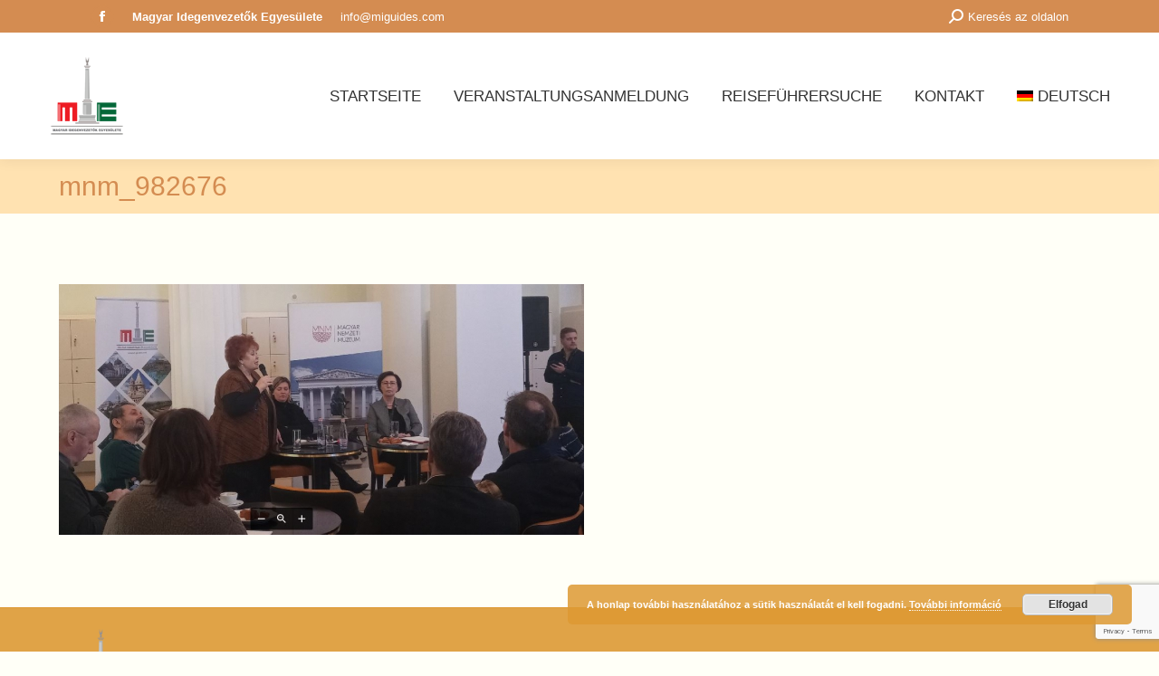

--- FILE ---
content_type: text/html; charset=utf-8
request_url: https://www.google.com/recaptcha/api2/anchor?ar=1&k=6LeZUDckAAAAAGPOqVB6nsCITFPf8Ab_xzRRnblg&co=aHR0cHM6Ly93d3cubWlndWlkZXMuY29tOjQ0Mw..&hl=en&v=PoyoqOPhxBO7pBk68S4YbpHZ&size=invisible&anchor-ms=20000&execute-ms=30000&cb=2uvg2eava7h8
body_size: 49740
content:
<!DOCTYPE HTML><html dir="ltr" lang="en"><head><meta http-equiv="Content-Type" content="text/html; charset=UTF-8">
<meta http-equiv="X-UA-Compatible" content="IE=edge">
<title>reCAPTCHA</title>
<style type="text/css">
/* cyrillic-ext */
@font-face {
  font-family: 'Roboto';
  font-style: normal;
  font-weight: 400;
  font-stretch: 100%;
  src: url(//fonts.gstatic.com/s/roboto/v48/KFO7CnqEu92Fr1ME7kSn66aGLdTylUAMa3GUBHMdazTgWw.woff2) format('woff2');
  unicode-range: U+0460-052F, U+1C80-1C8A, U+20B4, U+2DE0-2DFF, U+A640-A69F, U+FE2E-FE2F;
}
/* cyrillic */
@font-face {
  font-family: 'Roboto';
  font-style: normal;
  font-weight: 400;
  font-stretch: 100%;
  src: url(//fonts.gstatic.com/s/roboto/v48/KFO7CnqEu92Fr1ME7kSn66aGLdTylUAMa3iUBHMdazTgWw.woff2) format('woff2');
  unicode-range: U+0301, U+0400-045F, U+0490-0491, U+04B0-04B1, U+2116;
}
/* greek-ext */
@font-face {
  font-family: 'Roboto';
  font-style: normal;
  font-weight: 400;
  font-stretch: 100%;
  src: url(//fonts.gstatic.com/s/roboto/v48/KFO7CnqEu92Fr1ME7kSn66aGLdTylUAMa3CUBHMdazTgWw.woff2) format('woff2');
  unicode-range: U+1F00-1FFF;
}
/* greek */
@font-face {
  font-family: 'Roboto';
  font-style: normal;
  font-weight: 400;
  font-stretch: 100%;
  src: url(//fonts.gstatic.com/s/roboto/v48/KFO7CnqEu92Fr1ME7kSn66aGLdTylUAMa3-UBHMdazTgWw.woff2) format('woff2');
  unicode-range: U+0370-0377, U+037A-037F, U+0384-038A, U+038C, U+038E-03A1, U+03A3-03FF;
}
/* math */
@font-face {
  font-family: 'Roboto';
  font-style: normal;
  font-weight: 400;
  font-stretch: 100%;
  src: url(//fonts.gstatic.com/s/roboto/v48/KFO7CnqEu92Fr1ME7kSn66aGLdTylUAMawCUBHMdazTgWw.woff2) format('woff2');
  unicode-range: U+0302-0303, U+0305, U+0307-0308, U+0310, U+0312, U+0315, U+031A, U+0326-0327, U+032C, U+032F-0330, U+0332-0333, U+0338, U+033A, U+0346, U+034D, U+0391-03A1, U+03A3-03A9, U+03B1-03C9, U+03D1, U+03D5-03D6, U+03F0-03F1, U+03F4-03F5, U+2016-2017, U+2034-2038, U+203C, U+2040, U+2043, U+2047, U+2050, U+2057, U+205F, U+2070-2071, U+2074-208E, U+2090-209C, U+20D0-20DC, U+20E1, U+20E5-20EF, U+2100-2112, U+2114-2115, U+2117-2121, U+2123-214F, U+2190, U+2192, U+2194-21AE, U+21B0-21E5, U+21F1-21F2, U+21F4-2211, U+2213-2214, U+2216-22FF, U+2308-230B, U+2310, U+2319, U+231C-2321, U+2336-237A, U+237C, U+2395, U+239B-23B7, U+23D0, U+23DC-23E1, U+2474-2475, U+25AF, U+25B3, U+25B7, U+25BD, U+25C1, U+25CA, U+25CC, U+25FB, U+266D-266F, U+27C0-27FF, U+2900-2AFF, U+2B0E-2B11, U+2B30-2B4C, U+2BFE, U+3030, U+FF5B, U+FF5D, U+1D400-1D7FF, U+1EE00-1EEFF;
}
/* symbols */
@font-face {
  font-family: 'Roboto';
  font-style: normal;
  font-weight: 400;
  font-stretch: 100%;
  src: url(//fonts.gstatic.com/s/roboto/v48/KFO7CnqEu92Fr1ME7kSn66aGLdTylUAMaxKUBHMdazTgWw.woff2) format('woff2');
  unicode-range: U+0001-000C, U+000E-001F, U+007F-009F, U+20DD-20E0, U+20E2-20E4, U+2150-218F, U+2190, U+2192, U+2194-2199, U+21AF, U+21E6-21F0, U+21F3, U+2218-2219, U+2299, U+22C4-22C6, U+2300-243F, U+2440-244A, U+2460-24FF, U+25A0-27BF, U+2800-28FF, U+2921-2922, U+2981, U+29BF, U+29EB, U+2B00-2BFF, U+4DC0-4DFF, U+FFF9-FFFB, U+10140-1018E, U+10190-1019C, U+101A0, U+101D0-101FD, U+102E0-102FB, U+10E60-10E7E, U+1D2C0-1D2D3, U+1D2E0-1D37F, U+1F000-1F0FF, U+1F100-1F1AD, U+1F1E6-1F1FF, U+1F30D-1F30F, U+1F315, U+1F31C, U+1F31E, U+1F320-1F32C, U+1F336, U+1F378, U+1F37D, U+1F382, U+1F393-1F39F, U+1F3A7-1F3A8, U+1F3AC-1F3AF, U+1F3C2, U+1F3C4-1F3C6, U+1F3CA-1F3CE, U+1F3D4-1F3E0, U+1F3ED, U+1F3F1-1F3F3, U+1F3F5-1F3F7, U+1F408, U+1F415, U+1F41F, U+1F426, U+1F43F, U+1F441-1F442, U+1F444, U+1F446-1F449, U+1F44C-1F44E, U+1F453, U+1F46A, U+1F47D, U+1F4A3, U+1F4B0, U+1F4B3, U+1F4B9, U+1F4BB, U+1F4BF, U+1F4C8-1F4CB, U+1F4D6, U+1F4DA, U+1F4DF, U+1F4E3-1F4E6, U+1F4EA-1F4ED, U+1F4F7, U+1F4F9-1F4FB, U+1F4FD-1F4FE, U+1F503, U+1F507-1F50B, U+1F50D, U+1F512-1F513, U+1F53E-1F54A, U+1F54F-1F5FA, U+1F610, U+1F650-1F67F, U+1F687, U+1F68D, U+1F691, U+1F694, U+1F698, U+1F6AD, U+1F6B2, U+1F6B9-1F6BA, U+1F6BC, U+1F6C6-1F6CF, U+1F6D3-1F6D7, U+1F6E0-1F6EA, U+1F6F0-1F6F3, U+1F6F7-1F6FC, U+1F700-1F7FF, U+1F800-1F80B, U+1F810-1F847, U+1F850-1F859, U+1F860-1F887, U+1F890-1F8AD, U+1F8B0-1F8BB, U+1F8C0-1F8C1, U+1F900-1F90B, U+1F93B, U+1F946, U+1F984, U+1F996, U+1F9E9, U+1FA00-1FA6F, U+1FA70-1FA7C, U+1FA80-1FA89, U+1FA8F-1FAC6, U+1FACE-1FADC, U+1FADF-1FAE9, U+1FAF0-1FAF8, U+1FB00-1FBFF;
}
/* vietnamese */
@font-face {
  font-family: 'Roboto';
  font-style: normal;
  font-weight: 400;
  font-stretch: 100%;
  src: url(//fonts.gstatic.com/s/roboto/v48/KFO7CnqEu92Fr1ME7kSn66aGLdTylUAMa3OUBHMdazTgWw.woff2) format('woff2');
  unicode-range: U+0102-0103, U+0110-0111, U+0128-0129, U+0168-0169, U+01A0-01A1, U+01AF-01B0, U+0300-0301, U+0303-0304, U+0308-0309, U+0323, U+0329, U+1EA0-1EF9, U+20AB;
}
/* latin-ext */
@font-face {
  font-family: 'Roboto';
  font-style: normal;
  font-weight: 400;
  font-stretch: 100%;
  src: url(//fonts.gstatic.com/s/roboto/v48/KFO7CnqEu92Fr1ME7kSn66aGLdTylUAMa3KUBHMdazTgWw.woff2) format('woff2');
  unicode-range: U+0100-02BA, U+02BD-02C5, U+02C7-02CC, U+02CE-02D7, U+02DD-02FF, U+0304, U+0308, U+0329, U+1D00-1DBF, U+1E00-1E9F, U+1EF2-1EFF, U+2020, U+20A0-20AB, U+20AD-20C0, U+2113, U+2C60-2C7F, U+A720-A7FF;
}
/* latin */
@font-face {
  font-family: 'Roboto';
  font-style: normal;
  font-weight: 400;
  font-stretch: 100%;
  src: url(//fonts.gstatic.com/s/roboto/v48/KFO7CnqEu92Fr1ME7kSn66aGLdTylUAMa3yUBHMdazQ.woff2) format('woff2');
  unicode-range: U+0000-00FF, U+0131, U+0152-0153, U+02BB-02BC, U+02C6, U+02DA, U+02DC, U+0304, U+0308, U+0329, U+2000-206F, U+20AC, U+2122, U+2191, U+2193, U+2212, U+2215, U+FEFF, U+FFFD;
}
/* cyrillic-ext */
@font-face {
  font-family: 'Roboto';
  font-style: normal;
  font-weight: 500;
  font-stretch: 100%;
  src: url(//fonts.gstatic.com/s/roboto/v48/KFO7CnqEu92Fr1ME7kSn66aGLdTylUAMa3GUBHMdazTgWw.woff2) format('woff2');
  unicode-range: U+0460-052F, U+1C80-1C8A, U+20B4, U+2DE0-2DFF, U+A640-A69F, U+FE2E-FE2F;
}
/* cyrillic */
@font-face {
  font-family: 'Roboto';
  font-style: normal;
  font-weight: 500;
  font-stretch: 100%;
  src: url(//fonts.gstatic.com/s/roboto/v48/KFO7CnqEu92Fr1ME7kSn66aGLdTylUAMa3iUBHMdazTgWw.woff2) format('woff2');
  unicode-range: U+0301, U+0400-045F, U+0490-0491, U+04B0-04B1, U+2116;
}
/* greek-ext */
@font-face {
  font-family: 'Roboto';
  font-style: normal;
  font-weight: 500;
  font-stretch: 100%;
  src: url(//fonts.gstatic.com/s/roboto/v48/KFO7CnqEu92Fr1ME7kSn66aGLdTylUAMa3CUBHMdazTgWw.woff2) format('woff2');
  unicode-range: U+1F00-1FFF;
}
/* greek */
@font-face {
  font-family: 'Roboto';
  font-style: normal;
  font-weight: 500;
  font-stretch: 100%;
  src: url(//fonts.gstatic.com/s/roboto/v48/KFO7CnqEu92Fr1ME7kSn66aGLdTylUAMa3-UBHMdazTgWw.woff2) format('woff2');
  unicode-range: U+0370-0377, U+037A-037F, U+0384-038A, U+038C, U+038E-03A1, U+03A3-03FF;
}
/* math */
@font-face {
  font-family: 'Roboto';
  font-style: normal;
  font-weight: 500;
  font-stretch: 100%;
  src: url(//fonts.gstatic.com/s/roboto/v48/KFO7CnqEu92Fr1ME7kSn66aGLdTylUAMawCUBHMdazTgWw.woff2) format('woff2');
  unicode-range: U+0302-0303, U+0305, U+0307-0308, U+0310, U+0312, U+0315, U+031A, U+0326-0327, U+032C, U+032F-0330, U+0332-0333, U+0338, U+033A, U+0346, U+034D, U+0391-03A1, U+03A3-03A9, U+03B1-03C9, U+03D1, U+03D5-03D6, U+03F0-03F1, U+03F4-03F5, U+2016-2017, U+2034-2038, U+203C, U+2040, U+2043, U+2047, U+2050, U+2057, U+205F, U+2070-2071, U+2074-208E, U+2090-209C, U+20D0-20DC, U+20E1, U+20E5-20EF, U+2100-2112, U+2114-2115, U+2117-2121, U+2123-214F, U+2190, U+2192, U+2194-21AE, U+21B0-21E5, U+21F1-21F2, U+21F4-2211, U+2213-2214, U+2216-22FF, U+2308-230B, U+2310, U+2319, U+231C-2321, U+2336-237A, U+237C, U+2395, U+239B-23B7, U+23D0, U+23DC-23E1, U+2474-2475, U+25AF, U+25B3, U+25B7, U+25BD, U+25C1, U+25CA, U+25CC, U+25FB, U+266D-266F, U+27C0-27FF, U+2900-2AFF, U+2B0E-2B11, U+2B30-2B4C, U+2BFE, U+3030, U+FF5B, U+FF5D, U+1D400-1D7FF, U+1EE00-1EEFF;
}
/* symbols */
@font-face {
  font-family: 'Roboto';
  font-style: normal;
  font-weight: 500;
  font-stretch: 100%;
  src: url(//fonts.gstatic.com/s/roboto/v48/KFO7CnqEu92Fr1ME7kSn66aGLdTylUAMaxKUBHMdazTgWw.woff2) format('woff2');
  unicode-range: U+0001-000C, U+000E-001F, U+007F-009F, U+20DD-20E0, U+20E2-20E4, U+2150-218F, U+2190, U+2192, U+2194-2199, U+21AF, U+21E6-21F0, U+21F3, U+2218-2219, U+2299, U+22C4-22C6, U+2300-243F, U+2440-244A, U+2460-24FF, U+25A0-27BF, U+2800-28FF, U+2921-2922, U+2981, U+29BF, U+29EB, U+2B00-2BFF, U+4DC0-4DFF, U+FFF9-FFFB, U+10140-1018E, U+10190-1019C, U+101A0, U+101D0-101FD, U+102E0-102FB, U+10E60-10E7E, U+1D2C0-1D2D3, U+1D2E0-1D37F, U+1F000-1F0FF, U+1F100-1F1AD, U+1F1E6-1F1FF, U+1F30D-1F30F, U+1F315, U+1F31C, U+1F31E, U+1F320-1F32C, U+1F336, U+1F378, U+1F37D, U+1F382, U+1F393-1F39F, U+1F3A7-1F3A8, U+1F3AC-1F3AF, U+1F3C2, U+1F3C4-1F3C6, U+1F3CA-1F3CE, U+1F3D4-1F3E0, U+1F3ED, U+1F3F1-1F3F3, U+1F3F5-1F3F7, U+1F408, U+1F415, U+1F41F, U+1F426, U+1F43F, U+1F441-1F442, U+1F444, U+1F446-1F449, U+1F44C-1F44E, U+1F453, U+1F46A, U+1F47D, U+1F4A3, U+1F4B0, U+1F4B3, U+1F4B9, U+1F4BB, U+1F4BF, U+1F4C8-1F4CB, U+1F4D6, U+1F4DA, U+1F4DF, U+1F4E3-1F4E6, U+1F4EA-1F4ED, U+1F4F7, U+1F4F9-1F4FB, U+1F4FD-1F4FE, U+1F503, U+1F507-1F50B, U+1F50D, U+1F512-1F513, U+1F53E-1F54A, U+1F54F-1F5FA, U+1F610, U+1F650-1F67F, U+1F687, U+1F68D, U+1F691, U+1F694, U+1F698, U+1F6AD, U+1F6B2, U+1F6B9-1F6BA, U+1F6BC, U+1F6C6-1F6CF, U+1F6D3-1F6D7, U+1F6E0-1F6EA, U+1F6F0-1F6F3, U+1F6F7-1F6FC, U+1F700-1F7FF, U+1F800-1F80B, U+1F810-1F847, U+1F850-1F859, U+1F860-1F887, U+1F890-1F8AD, U+1F8B0-1F8BB, U+1F8C0-1F8C1, U+1F900-1F90B, U+1F93B, U+1F946, U+1F984, U+1F996, U+1F9E9, U+1FA00-1FA6F, U+1FA70-1FA7C, U+1FA80-1FA89, U+1FA8F-1FAC6, U+1FACE-1FADC, U+1FADF-1FAE9, U+1FAF0-1FAF8, U+1FB00-1FBFF;
}
/* vietnamese */
@font-face {
  font-family: 'Roboto';
  font-style: normal;
  font-weight: 500;
  font-stretch: 100%;
  src: url(//fonts.gstatic.com/s/roboto/v48/KFO7CnqEu92Fr1ME7kSn66aGLdTylUAMa3OUBHMdazTgWw.woff2) format('woff2');
  unicode-range: U+0102-0103, U+0110-0111, U+0128-0129, U+0168-0169, U+01A0-01A1, U+01AF-01B0, U+0300-0301, U+0303-0304, U+0308-0309, U+0323, U+0329, U+1EA0-1EF9, U+20AB;
}
/* latin-ext */
@font-face {
  font-family: 'Roboto';
  font-style: normal;
  font-weight: 500;
  font-stretch: 100%;
  src: url(//fonts.gstatic.com/s/roboto/v48/KFO7CnqEu92Fr1ME7kSn66aGLdTylUAMa3KUBHMdazTgWw.woff2) format('woff2');
  unicode-range: U+0100-02BA, U+02BD-02C5, U+02C7-02CC, U+02CE-02D7, U+02DD-02FF, U+0304, U+0308, U+0329, U+1D00-1DBF, U+1E00-1E9F, U+1EF2-1EFF, U+2020, U+20A0-20AB, U+20AD-20C0, U+2113, U+2C60-2C7F, U+A720-A7FF;
}
/* latin */
@font-face {
  font-family: 'Roboto';
  font-style: normal;
  font-weight: 500;
  font-stretch: 100%;
  src: url(//fonts.gstatic.com/s/roboto/v48/KFO7CnqEu92Fr1ME7kSn66aGLdTylUAMa3yUBHMdazQ.woff2) format('woff2');
  unicode-range: U+0000-00FF, U+0131, U+0152-0153, U+02BB-02BC, U+02C6, U+02DA, U+02DC, U+0304, U+0308, U+0329, U+2000-206F, U+20AC, U+2122, U+2191, U+2193, U+2212, U+2215, U+FEFF, U+FFFD;
}
/* cyrillic-ext */
@font-face {
  font-family: 'Roboto';
  font-style: normal;
  font-weight: 900;
  font-stretch: 100%;
  src: url(//fonts.gstatic.com/s/roboto/v48/KFO7CnqEu92Fr1ME7kSn66aGLdTylUAMa3GUBHMdazTgWw.woff2) format('woff2');
  unicode-range: U+0460-052F, U+1C80-1C8A, U+20B4, U+2DE0-2DFF, U+A640-A69F, U+FE2E-FE2F;
}
/* cyrillic */
@font-face {
  font-family: 'Roboto';
  font-style: normal;
  font-weight: 900;
  font-stretch: 100%;
  src: url(//fonts.gstatic.com/s/roboto/v48/KFO7CnqEu92Fr1ME7kSn66aGLdTylUAMa3iUBHMdazTgWw.woff2) format('woff2');
  unicode-range: U+0301, U+0400-045F, U+0490-0491, U+04B0-04B1, U+2116;
}
/* greek-ext */
@font-face {
  font-family: 'Roboto';
  font-style: normal;
  font-weight: 900;
  font-stretch: 100%;
  src: url(//fonts.gstatic.com/s/roboto/v48/KFO7CnqEu92Fr1ME7kSn66aGLdTylUAMa3CUBHMdazTgWw.woff2) format('woff2');
  unicode-range: U+1F00-1FFF;
}
/* greek */
@font-face {
  font-family: 'Roboto';
  font-style: normal;
  font-weight: 900;
  font-stretch: 100%;
  src: url(//fonts.gstatic.com/s/roboto/v48/KFO7CnqEu92Fr1ME7kSn66aGLdTylUAMa3-UBHMdazTgWw.woff2) format('woff2');
  unicode-range: U+0370-0377, U+037A-037F, U+0384-038A, U+038C, U+038E-03A1, U+03A3-03FF;
}
/* math */
@font-face {
  font-family: 'Roboto';
  font-style: normal;
  font-weight: 900;
  font-stretch: 100%;
  src: url(//fonts.gstatic.com/s/roboto/v48/KFO7CnqEu92Fr1ME7kSn66aGLdTylUAMawCUBHMdazTgWw.woff2) format('woff2');
  unicode-range: U+0302-0303, U+0305, U+0307-0308, U+0310, U+0312, U+0315, U+031A, U+0326-0327, U+032C, U+032F-0330, U+0332-0333, U+0338, U+033A, U+0346, U+034D, U+0391-03A1, U+03A3-03A9, U+03B1-03C9, U+03D1, U+03D5-03D6, U+03F0-03F1, U+03F4-03F5, U+2016-2017, U+2034-2038, U+203C, U+2040, U+2043, U+2047, U+2050, U+2057, U+205F, U+2070-2071, U+2074-208E, U+2090-209C, U+20D0-20DC, U+20E1, U+20E5-20EF, U+2100-2112, U+2114-2115, U+2117-2121, U+2123-214F, U+2190, U+2192, U+2194-21AE, U+21B0-21E5, U+21F1-21F2, U+21F4-2211, U+2213-2214, U+2216-22FF, U+2308-230B, U+2310, U+2319, U+231C-2321, U+2336-237A, U+237C, U+2395, U+239B-23B7, U+23D0, U+23DC-23E1, U+2474-2475, U+25AF, U+25B3, U+25B7, U+25BD, U+25C1, U+25CA, U+25CC, U+25FB, U+266D-266F, U+27C0-27FF, U+2900-2AFF, U+2B0E-2B11, U+2B30-2B4C, U+2BFE, U+3030, U+FF5B, U+FF5D, U+1D400-1D7FF, U+1EE00-1EEFF;
}
/* symbols */
@font-face {
  font-family: 'Roboto';
  font-style: normal;
  font-weight: 900;
  font-stretch: 100%;
  src: url(//fonts.gstatic.com/s/roboto/v48/KFO7CnqEu92Fr1ME7kSn66aGLdTylUAMaxKUBHMdazTgWw.woff2) format('woff2');
  unicode-range: U+0001-000C, U+000E-001F, U+007F-009F, U+20DD-20E0, U+20E2-20E4, U+2150-218F, U+2190, U+2192, U+2194-2199, U+21AF, U+21E6-21F0, U+21F3, U+2218-2219, U+2299, U+22C4-22C6, U+2300-243F, U+2440-244A, U+2460-24FF, U+25A0-27BF, U+2800-28FF, U+2921-2922, U+2981, U+29BF, U+29EB, U+2B00-2BFF, U+4DC0-4DFF, U+FFF9-FFFB, U+10140-1018E, U+10190-1019C, U+101A0, U+101D0-101FD, U+102E0-102FB, U+10E60-10E7E, U+1D2C0-1D2D3, U+1D2E0-1D37F, U+1F000-1F0FF, U+1F100-1F1AD, U+1F1E6-1F1FF, U+1F30D-1F30F, U+1F315, U+1F31C, U+1F31E, U+1F320-1F32C, U+1F336, U+1F378, U+1F37D, U+1F382, U+1F393-1F39F, U+1F3A7-1F3A8, U+1F3AC-1F3AF, U+1F3C2, U+1F3C4-1F3C6, U+1F3CA-1F3CE, U+1F3D4-1F3E0, U+1F3ED, U+1F3F1-1F3F3, U+1F3F5-1F3F7, U+1F408, U+1F415, U+1F41F, U+1F426, U+1F43F, U+1F441-1F442, U+1F444, U+1F446-1F449, U+1F44C-1F44E, U+1F453, U+1F46A, U+1F47D, U+1F4A3, U+1F4B0, U+1F4B3, U+1F4B9, U+1F4BB, U+1F4BF, U+1F4C8-1F4CB, U+1F4D6, U+1F4DA, U+1F4DF, U+1F4E3-1F4E6, U+1F4EA-1F4ED, U+1F4F7, U+1F4F9-1F4FB, U+1F4FD-1F4FE, U+1F503, U+1F507-1F50B, U+1F50D, U+1F512-1F513, U+1F53E-1F54A, U+1F54F-1F5FA, U+1F610, U+1F650-1F67F, U+1F687, U+1F68D, U+1F691, U+1F694, U+1F698, U+1F6AD, U+1F6B2, U+1F6B9-1F6BA, U+1F6BC, U+1F6C6-1F6CF, U+1F6D3-1F6D7, U+1F6E0-1F6EA, U+1F6F0-1F6F3, U+1F6F7-1F6FC, U+1F700-1F7FF, U+1F800-1F80B, U+1F810-1F847, U+1F850-1F859, U+1F860-1F887, U+1F890-1F8AD, U+1F8B0-1F8BB, U+1F8C0-1F8C1, U+1F900-1F90B, U+1F93B, U+1F946, U+1F984, U+1F996, U+1F9E9, U+1FA00-1FA6F, U+1FA70-1FA7C, U+1FA80-1FA89, U+1FA8F-1FAC6, U+1FACE-1FADC, U+1FADF-1FAE9, U+1FAF0-1FAF8, U+1FB00-1FBFF;
}
/* vietnamese */
@font-face {
  font-family: 'Roboto';
  font-style: normal;
  font-weight: 900;
  font-stretch: 100%;
  src: url(//fonts.gstatic.com/s/roboto/v48/KFO7CnqEu92Fr1ME7kSn66aGLdTylUAMa3OUBHMdazTgWw.woff2) format('woff2');
  unicode-range: U+0102-0103, U+0110-0111, U+0128-0129, U+0168-0169, U+01A0-01A1, U+01AF-01B0, U+0300-0301, U+0303-0304, U+0308-0309, U+0323, U+0329, U+1EA0-1EF9, U+20AB;
}
/* latin-ext */
@font-face {
  font-family: 'Roboto';
  font-style: normal;
  font-weight: 900;
  font-stretch: 100%;
  src: url(//fonts.gstatic.com/s/roboto/v48/KFO7CnqEu92Fr1ME7kSn66aGLdTylUAMa3KUBHMdazTgWw.woff2) format('woff2');
  unicode-range: U+0100-02BA, U+02BD-02C5, U+02C7-02CC, U+02CE-02D7, U+02DD-02FF, U+0304, U+0308, U+0329, U+1D00-1DBF, U+1E00-1E9F, U+1EF2-1EFF, U+2020, U+20A0-20AB, U+20AD-20C0, U+2113, U+2C60-2C7F, U+A720-A7FF;
}
/* latin */
@font-face {
  font-family: 'Roboto';
  font-style: normal;
  font-weight: 900;
  font-stretch: 100%;
  src: url(//fonts.gstatic.com/s/roboto/v48/KFO7CnqEu92Fr1ME7kSn66aGLdTylUAMa3yUBHMdazQ.woff2) format('woff2');
  unicode-range: U+0000-00FF, U+0131, U+0152-0153, U+02BB-02BC, U+02C6, U+02DA, U+02DC, U+0304, U+0308, U+0329, U+2000-206F, U+20AC, U+2122, U+2191, U+2193, U+2212, U+2215, U+FEFF, U+FFFD;
}

</style>
<link rel="stylesheet" type="text/css" href="https://www.gstatic.com/recaptcha/releases/PoyoqOPhxBO7pBk68S4YbpHZ/styles__ltr.css">
<script nonce="pfGJv823eZmuWlUcU2ietg" type="text/javascript">window['__recaptcha_api'] = 'https://www.google.com/recaptcha/api2/';</script>
<script type="text/javascript" src="https://www.gstatic.com/recaptcha/releases/PoyoqOPhxBO7pBk68S4YbpHZ/recaptcha__en.js" nonce="pfGJv823eZmuWlUcU2ietg">
      
    </script></head>
<body><div id="rc-anchor-alert" class="rc-anchor-alert"></div>
<input type="hidden" id="recaptcha-token" value="[base64]">
<script type="text/javascript" nonce="pfGJv823eZmuWlUcU2ietg">
      recaptcha.anchor.Main.init("[\x22ainput\x22,[\x22bgdata\x22,\x22\x22,\[base64]/[base64]/[base64]/ZyhXLGgpOnEoW04sMjEsbF0sVywwKSxoKSxmYWxzZSxmYWxzZSl9Y2F0Y2goayl7RygzNTgsVyk/[base64]/[base64]/[base64]/[base64]/[base64]/[base64]/[base64]/bmV3IEJbT10oRFswXSk6dz09Mj9uZXcgQltPXShEWzBdLERbMV0pOnc9PTM/bmV3IEJbT10oRFswXSxEWzFdLERbMl0pOnc9PTQ/[base64]/[base64]/[base64]/[base64]/[base64]\\u003d\x22,\[base64]\x22,\x22QcORL8OCLcKvDyLDt8O7XFt3ASBDwoJIBBF9DMKOwoJjQhZOw4wWw7vCqwnDglFYwrhObzrCo8KzwrE/LMO1woohwpfDrE3Csw5uPVfCu8KkC8OyP1DDqFPDkBc2w7/ClFp2J8KhwqN8XBbDssOowovDoMO0w7DCpMOFb8OAHMKde8O5ZMOGwqREYMKKXywIwo7DjmrDuMKvf8OLw7gHUsOlT8OAw7JEw70Kwr/CncKbazDDuzbCqDQWwqTCs0XCrsOxYMO8wqsfTsK2GSZXw4AMdMOlICAWen1bwr3CgcKww7nDk0Q8R8KSwohdIUTDlR4NVMO7WsKVwp9Lwrtcw6F6wqzDqcKbB8OnT8KxwqjDpVnDmEc6wqPCqMKMAcOcRsOzf8O7QcO0KsKASsOpIzFSVMO3OAtWPkM/[base64]/DlMKew7bCq8KXWTEzw5tOw4tHdlwxw7PDjgfClsK3PFjCoC3Cg0/[base64]/ecK1IkbCniDDsEocQMKfTUHCoRJkFcKdOsKNw6DCuwTDqEw9wqEEwqlrw7Nkw67DnMO1w6/DvMKFfBfDpjA2U0R7FxIgwqpfwoklwpdGw5tyFB7CtiLCn8K0wosQw4liw4fCpFQAw4bCmyPDm8Kaw6bCrkrDqSPCqMOdFQx9M8OHw655wqjCtcOywpEtwrZ3w7ExSMOkwo/Dq8KAK1DCkMOnwoAfw5rDmQ8sw6rDn8KHMkQzehPCsDNrYMOFW27DlsKQwqzCvC/Cm8OYw4TCrcKowpIxVMKUZ8K+O8OZwqrDsWh2wpRiwp/[base64]/bBPDs8O0wqYPJcOWKARmw68Aw4/DhsOOJRHDuWXDu8KSI2QGw5bCnsKCw4jCosOYwpfCmlMfwonCojXCpcO5KmN5HTwZwqTCt8OBw6DCvsK2w5EeYAZTeWcAwpHDiW3DkHXCjsOGw7nDoMO2UWjDlEDCmcOKw7vDvcKUwr0sOBfCpD85IxrCkMObFn/CrUXCpcOywr7CuUY+QQBew5bDmVPCoDpiH3B+w7zDnhl7ZyBTPMKQNsOCWDPDpsKycMOTw4cfSkFOwprDvMOTC8KqBxQLXsOPw7TDlwnCi2INwo7CisO9wq/ClMOJw77CrMK5wqEow7TClMKbZ8K+wrrCtitWwqYJeFjCgMKSw5jDu8KKGMOwZw3DhsO2CQTDo3LDksKrw5YDJ8Kmw6nDt3jCvsKHSylTDsKkNsO8w7LDicKmwo0FwoLDjFgsw7TDhMK3w55vOcOxe8KdQk/[base64]/NAVLw45iw7bCiMOAw4jCjDrDtcOCVcO5wpTCiQDDrnHDsDBIb8OySyPDh8KwMMOOwohbwrHCmjjCicKWwqRnw6F6w7rCj3lyTMK9Hi4SwrRXw7oRwq/CsEoIPcKBwqZjwo/DhcOlw7XCvzY7I17Dq8KywqkIw4HChQtncMODLsKow7Nmw5oHSRvDocOKwojDrxJUw7fCpG4Pw63DtXUuwo7Dl2d8wrtdGBnCn2bDqcK9wqLCjMK+wrR/w6TCq8KoeWDDlsKlXsKSwpJWwpEhw6/CgDMwwpI8wpPDixZEw4bDrsOXwo9hfAzDnVIpw7jCoGnDnV7CssO5I8KzW8KPwqrCl8KdwqfCmsKgIsK8wqrDm8Kaw4FSw5d7RRMiYUk6dMObch/DicKZfMK4w7lyJx1WwqZ0MsOXMsK7TcOww5MewpdRM8OIwolJF8Ksw715w7RFScKNWMOMP8OCOE5JwpPCllHDncKewprDpcKMecK6ZFA+OgsoUlJ5wr0/NVvDt8Oawr4hGAElw5giBEbCg8ORw67CkEPDscOKcMOcI8KdwqQ8bcOmRQ8qRGs4SDvDlyLDgsKOV8KDw5PCncKNfTbDscKObwfDlMKSAxwMKcKeW8OVwojDkAfDhsK4w4fDuMOuwqnCsHFJGkoTw4trJznDscOMw5gWw5Ikw5I/wrrDrcKiCS4tw7gswqzCpXzDpsOxG8OBN8OQwo/[base64]/w7LDvMO/w7N2KcObZMKCWsOkLMOPw6hBwqJXw57CiVZVwoXDjXBqworCqSlyw4zDgnciWXVoOMKWw5Q7J8KgG8ODQ8OeO8OeRDEmwotCLD3DhMO7wozDln/CkXwPw7sbGcKnIcKswobDnUFmZcO2w67CsT1sw7jDjcOGwqhqw63CpcOOExHCtsOFQ3EAw6/Cl8KFw7o5wpEww73CmRtdwq3Cgl5lw6bClsKWIsKhwp52esOhwogDw5w1w6XCjcOMw4VXesK5w4TCncKswoAswrzCs8OBw7/Dl2rDjD4NFirDvEdGUCtSPcOwT8Opw54mwrVCw7bDlEQEw4YYwr7DtxDChcKwwoXDrcOjIsKww6JKwog4NERFEMOiw6w4w6jDpsOawrzCiSvDtsObPmcjVMKRdQVVSSYAeyfDkRIVw4PCt2ZQA8KMT8Oow4LClnDDolM/wq8bEsOxFQJywq1WMXPDuMKKwpdFwrpafVrDk1QuSMKOw6tIUsOfcGLCjMKhwovDlCjCgMOxwqN4wqRMcMO9NsKwwpXDl8OuVwzCn8KLw63Cp8OWawPChWLCpBt9wo9iwrbClsOhNE3DqivDqsOtOSbDm8OKwppKc8O6w4YBwpw2AE98TMKuDznCj8Kkw7N8w6/CisKww7MzBAfDvULCixhrw6MIwq4DFwcmw5FgdjHDhBUHw6TDmsKVTRZSw5BJw4cyw4bDlyHChiTCocOHw6jDvsKIEA5ZVcKcwp/DvQTDgykWKcOaJsO/[base64]/Q8OfccKrwpoOWnfCtg7Di8KcC8KPw5fDuRDCtEUKw6XCtcO0wrXCs8KZEAHCqcOIwro+LhXCmcKwDF5EcHPDgsOKEEgWSsOKFcKSQcKow47CjMOnTcOBc8OOwpoOS3LCtcOkwozCl8OWwowMwqHCmW8UfsOyFw/[base64]/CrldFGyPCrS7CrFwmwqrClsO8G8OSwrrDqsKgw5UMAxnCpjXChMKaw7HCjTInwr4yeMOFw7zCp8Kmw6/CjcKNP8O/QsKhwo/[base64]/DvsK+w78NOUJ3WsOLXhbCkcOnTRbDlsKfZsKGbWrDmzErQsK4w7/ChTPDk8OsFG82wrxdwqsgwp0sGks7w7Zrw67DrzJALMOePsOLwo5IagMbClLDhDsewoHDpE3DosKPd2vDh8O4AcOkw5rDp8OhI8OqTsOWJ2/Dg8OOAy1cw7QsXcKKHsO6woTDh2U4FU3Doz0Ow6NWw4ojSgUvGcK0dcKmwqUbwqYMw4xff8Krw69mw7VAa8K5J8OAwpwFw6jCmsOXZC9uAWzCmsOVwr/ClcK1w6rCgMOCwr59ACnDhsOsRsOlw5fCmBdYcsKbw4ETPUnCtsKhwpHDpwjDusKiGS3DiEjCh0xxGcOoHwDDlMOww60WwqjDoH4+SUAaH8OXwrs/UMKww586TRnClMKvZQzDpcO4w4hxw7fDjsKxw7hwbyo1w7XCvGgCw7VYBBQTw4/CpcKLw43DocOwwoMJw4PDhxtbwr7DjMKcS8ONwqV5V8OJXRnCiyfCrcK0w43Co3lmYsO5w4MVPEthTHPCpsKZVkPDhMOwwpxuw7FIQXvDjkE8wrDDt8KNw7PCjMKnw6EYRXofJHolYyvCq8O2XGJHw5PChwXCtmEiwq01wrQiw5nDkMOuw7kMwqrCqsOgwqjDjh/ClDvDphQSwplOIzDCocOow5fDscKsw5rChcOvVsKVccOYw5DDpUbCj8OMwqBAwrzDm0Rvw5/DnMKePiQMwozCni3DqSvCisOmw6XCi2IQwod+wr/Ch8KTD8KWcMOzUCJGdSIVL8KqwrxOwqkdZFJpa8OSdyIIfA7CvmRXeMK1MzooXMKYKHbCnFDCtX46wpZiw7vCjMOFw5F+wrHCqR9LMllBwqjCosOWw47CnEXDrwPCj8OswqVnwr7Cmh5lwp/Co0XDncK8w4TDn2w+woUnw5N9w6LDgnPDn0TDvnPDosKrOzXDsMO4wqbCr1U2wpoXL8KwwrJWIcKNBMOQw63Cg8O0JC/DssK/w4RMw6xmw7/CjDVcS3fDrcKBwq/CmRRORsONwpLCscKIZynDpcOIw75YWcOXw5kJaMOuw7wcA8KeaTfCk8K0BsOnZVXDomdFwrYqQ3HDgcK+worDkMOawr/Dh8OMamwfwoPDm8K3wrI5aHrDg8O0RmXDhMKcaVbDn8O6w7gWfsOfQcK3wo1lYVzDisKvw4PDhSPCmcKww7/CiF/[base64]/DgsKPPcOMEMOmdWFUCsKvN2ErKCPCt2Ryw6hSKgliVcO7w6bDgVXDhwHDkcOvJMOmfsOwwpvCh8KpwrvCrG0JwrZ+w7IyQFccwrnDq8KTAkk/dsOgwpxVccKswpLCowDDk8K0GcKjR8KkXMK3ScKaw7pnwqZIw5M7w6cewr07RCfChy/CsG9jw4B9w41CAA/CiMKnwr7Du8O+UUDDvQTDqcKVwp3CtCRpw6rDgcKcE8KwRsOCwpDDmnIIwqvCqw/CssOiwpfCiMKAUcKdLFgow5/ClEtRwoUVwoxtNXFfKH3DkcK0wrVCUixzw4bDuxfDnBnDnCY3MEVdFg0Pwr5Tw4nCqMOhwpzCkcKqfMONw78HwqsvwqQFwovDrsKdwo/DmsKVbsKNBgtrSSp6SsODw6Fjw4Qow4kGwpzCkjAGXllaRcKuLcKMUnbCrMOZWmBWwoPClcOSwq3CuH/DkDTCnMOBwp7Dp8KTw4EXw47DocOUw5nDrVhoOMK4wpDDn8KZw60RYMOGw73CmsOvwo4hUMOgHyzCiWc/[base64]/Cs8OXwoVgLMOvHBrCnMOPEzt4PcOjwrnCpSTDssKHRxsaw4TDlEbCvsOIw7/[base64]/[base64]/[base64]/[base64]/[base64]/w4jCjMKrQlQWT03CpBzCusKiGCvDtj7ClADDpsOTwqlUwoJ9wrrDjsKOwojDncKoWkfCq8KIw4sJXxo/[base64]/DtEPClB3CtwHDpMKcK2MVw4A7wr7CuQfDjgUYw7N3BhIkQ8K4JsOAw7zCmcOLIGvDusOsIMOVwoJMY8Kxw5YSw7/[base64]/DohIpwrMpw6UGTsOZwpopWwJRwqLDkDDDh8OWZ8K8ME7Do8KHw5XCh2QlwoUJe8Ovw5k2w4d9AMKTXMK8wrtZIGEuDsODwp1ndMKDwp7ChsOYF8KbMcOWwp/CukgPJyomw71xdHrDgzrCrDJvw4/Dj3hyJcOFw4bDvMKsw4BIw5rCgFRjEcKBWcKWwqxXw6rDs8Oewq7CtcKVw6HCsMKCa2vCiCBdYMKaOVd7bcObG8Kxwr/[base64]/wqDDtMKFw5fCikLDn24ye8O5XMO+OcO/BsOpKsKFw5sjwp1ZwozDvMOcZix/ccKnw4nDoH7DjnNEE8KtNwQFDW3DgVgZAmbDjyDDpMOrw7bCh0E8wr3CpFhQb1F5CsO9woE3w4dZw5pfKUfCoEclwrF7ZwfCiD7DlDnDhMK7w4bCgQ4+AsOcwqLDocO7JnI6fV1TwosQI8OcworCjxlawqB4EQsrwqNyw73CgjhcWzlMw41TcsOqNMK+wq/Dq8Ksw5Nrw4jCowjDt8OawpREIcKywrFRw6lCZWNXw7ETcMKuGwfDjsOjKsO2RcK3JcO6K8OTVDbCjcOnEMKEw7VgYCIGwqbCiXbDgAjDqcO1MyvDnlopwpp7OMKBwp4ow5ZZYMKnbcOACxsAAQMZw5sFw4XDiwbDvHYxw57CssKTRTo+ccOdwrTCkFolw4Q8fsO1w5/CocKfwpXCvWXCiWR9VWwkfMKYJcKSYcOyd8Kkw79yw7gKw6E2csKcw753GsKfbkBTQMO3wqIxw7LCgCAwVn8Zw6RFwozCgGl/wqTDucOfaC0lAcKrBAvCpgjCn8KCVsOoNWvDqm7DmsKYUMKpwoRSworCuMKQKUDCqsOSCmNvwqhTQz3DkG/[base64]/[base64]/[base64]/DisKSXy/DkC4HDMK0wrvDtMK8XcKIOkZjw652G8Knw4LCq8Kpw7TCgMKJcwEmwpLCoB9qT8K1w63CmBsfPCvDoMK7woMOw6vDp0JoIMKZwrnCo3/DiHNKwpzDscOKw7LCmMOtw45Oc8KkeHMyfcOrVxZrPAdxw6XDoSJvwoxrwoNxw6LDripuw4LCjx42wpxxwqNZejzDg8KlwrVFwqZIIzdRw505w7TCgsKmHARXDlXDgULDlsORwrbDkT4tw4UDw6rDsznDgsKgw5nCmn1aw4h/w5gybcKjwrbDgQnDsWcyN1ZIwoTCjTbDtBDCnxNXwq/DiSnCsk0Aw4gmw4/DiwLCosKOV8KywpPDmcK1wrBPHBVOwq5vO8KMw6nCgjDCs8OXw6s0wrvDncK8w5XDunphwo/[base64]/CpMOew4TCjFfDmcKzw7PCn8KZw6x8NR9KJ8Orwroawp9AAsK1HBsLBMKxL23CgMOuDcOQwpXClDXCukYkaHkgwofDnA1cBnLCiMKOCAnDqMKdw4lYM1/[base64]/DtSfDjxscwokOeT/DnMK2wpcXIg3DiRzDkMOGDW7DlcKIMEF4NMK1EzI9w6vDncObQn01w5huVhI6w710KzLDgMKBwpEtO8OJw7bDi8OHEibDlMOsw7HDjinDqsO1w782w4waBWHDj8KFH8OcBzLCvMKREELCk8O9wp98bRkqwrQ5FU5xecOqwr5awo/Cs8OGw5hzUiXCmGQBwo8Jw5sJw5Alw5EXw5DCu8OAw5AWXMKKPgjDucKaw6RFwrzDhn/DosOjw6YlJ3Bxw47DmsOpw4ZICwNTw7bCjFzCscOycMOaw6PCrEUKwqhhw7suw7/[base64]/e8ONw7XCqCdQwqrClUjDqsKTfsKyw6zDjcKMw7TCisOGw6/CpxXClEp9w5XCmUtUJcOpw4d6wpfCgRDCtMKIRMKSwqfDpsO6P8KJwqpQDXjDqcKMCUl9NVBDN2pwdnDDi8OEfVcrw75Pwp8gEjldwrjDksOJFEpbSsKnMUVfWQgKYcOAe8OYBMKqFMKmwqUpw6FjwpUjwosTw7NGYj0/[base64]/DvcOxw5phw5LCs8Kcw6cawqvCm8Ofw592w57Cu04/wrDCssKhw491w7ohw6gbacOLRAjDtl7DlcKpwqA/wqbDr8ORdFnCucKEwpvCuWFGN8Kqw7pzworCqMKGM8KTPzjDnwLCjATDnU8vAMKARSXDhcKNw5Q0w4EQZsOCw7PCgDfDscK8Mh7CmyUkU8KiLsKWIFjDnDrCrlHCm0JqZ8K/[base64]/CrxlXf8OTwq3DjcK0w5Y4dFrDiMOFwr4MG8KEw4fCgcOvw4nDvsK1w7zDqQvDgMOPwqJUw6lHw7IDCsKTfcKDwrlMAcK8w4bDicODw4IRCTcuYQzDm3PCumzDohLCrkkoCcKLcsO6P8KQfw9Kw4pWBAfClzbCkcOob8KMwqnCpjt/wpdtf8OGO8Knw4VwUsKvPMKuRC0awo9UX3tOcMOLwobDmhDCr2xnw5rDlsOFQsOIw57Cm3LCgcOvJcOhU2R8T8KbUA8OwpU1wqEGw6V8w7cwwodlYsO2wownw6/DucO4wrknw6nDl0cCN8KbVsONAMK8wpXDrVsCYcKdK8KkYnbCmGXDmADCtE9eNmDCtzVow43Ck1DDt1cxW8OMw4nDqcOYwqDCqhxFX8OATTdGw55Iw5TCiBXCpMOwwoYsw5PDjcK2WsORScO/[base64]/[base64]/[base64]/DgkcuIMOCw6gEw6bCuk/DmzTDrMK0w4rCmBbCl8OXwrzDom/Dq8OkwrDCkcKTwr/DnnUXdMOZw6wFw6LCm8OiWFrCr8OMC0PDsQXCgD8twqvDjyjDs3PDucKTEVjCkMKSw5FwWMKVFAJvHgvDqw0AwqJfOkfDgEzDg8Kyw6Iqwrlfw79+LcOawrV+EcK0wog7U2c6wqfDi8O/OsOcciY5wo1JTMKVwrAkNB1nw5XDqMOxw5YXbXjCnsOGQsOdwoXDh8KIw7nDnDfCgMKTMB/DnlLCq2/DhR9UJsKswr3CvyzCkWQAXS7DqgYpw6XDisO/A3wXw6NZwos2wpLDrcO9w7cDwrAOwqXDj8KDCcOzQ8KlE8KZwpbCgcKRwpkSW8OQXUBVw6XCk8Kdd3lDHXZHfERHw5TCklEyPDUcUznDtW3CjwXCvioawpbDvmgrwpfCsnjCrcOAw7xFfxM7NMKeC3/DoMKKwqg7RhzChG89w7LDicKjQMKvYSrDmlE/[base64]/CksOOcyjDtXnCoMKJVcOfKWcQR8ODw6haRsO0cR/[base64]/[base64]/CpWpFIMK+C2wqwpfCmcK3KsKgaMKfw5lwwqLCrCkfwqwKKFXDuz8Gw64BJk7Dr8OUazZFRlbDh8OhUHzChTrDuy1MXQ5zwozDumfDi3NSwqrDkB0dwrs5wpdmLMOvw5p2LUzDkcKCw7oiWw4vAsKtw6zDt302MTjDsSnCpsOcwpF+w57DoCnDqcOhWcKNwo/CscOlw6N0w6FHw5vDrMOdwr5uwpVRwqbCjMOgAsO+a8KHT081B8Ogw5zCq8O+CMKow7HCrn3DrsKvYCvDtsOeIRFQwrpZfMObTsOvc8KJPsK7wonCqiZLwos6w5UTwrFgwpjDmsKtw4jDt0jDq1PDuEpofcOITMOQwqNjw7zDp1fDisOvb8KUw7U/bixmw7YewpoeQcKDw6o0PAcUw7vClVAVacOdVkjCnh12wrMyfyjDhcOZbMOJw6HClnMQw43CssKvdw7Ds01Qw6cXD8KfVcO4aQhoDsK/w57DvcKPIQN6QyE0wpLCkgfCnm7DmcOQRRsmH8KMMcOrwpxEccOIwrLCsnfDnQ/[base64]/NgvDh3TChsKnwrPCsMKYcU4dwrzDosKjwpocw50yw63DsUzCuMKjw4Fgw4V/wrEzwrNYBcKYNWHDucOlwqbDmMODIcKDw7jDujUNa8OgRXLDr11pWcKdPcOaw7tbAmlUwo9pwovCkcOgWEnDssKcPsKiCcODw5bCpRF0RcKXwplxDF3CgT3DphbDm8KEwol6HHnCtMKOwrzDthBpQcOawqfDnMKaG13DscKTw60ZBn8mw71Nw6jCmsOLbMONwo/CrMKlwoNFwq9VwqdTw7nCnMKwFsOUfADChMKOdUs7FkHCvj1vaibCpMKES8O2wqQWw5Z0w5RWw73CgMK7wptJw5TCjsKlw5RWw4/DscOVwoUiGsOqEMO6X8OjDmN6IRTCl8OLA8Khw5HDh8Kfw6rDs2cswozDqFU/GHfCj1vDokPCksO5UkvChsK5F1cBw5jCk8KiwoBCUcKPw7QLw4QEwoMbFCRfYsKjwqxNwqTDmgDDvcKyPlPCvCPDisOAw4NhUxVIISjDoMKuL8KJPsKAWcORwocVwrPDv8KzDsOAwpMbCcKIFS3DkDF9w7/[base64]/CqjPCogIBwpXDhcOIw4bDnQvCpCV1YkZCHcK/w6g7WsORwr5swphSKcKYw4vDhsOqw7Q2w4/Cm1hjM0jCoMOYw68ES8KMw7vDhsOTw6jCszwKwqFaaSoje1QCwpp1wpY2w5tZP8KwLMOEw7vDr2QWJ8OuwoHDm8ORAHNvwpvCt3DDpGjDmT/CucOMSCp5ZsOJWsOcwpscwrjCuCvCgcO+w4zDj8Oiw5soIE9ITMKUBR3CqMK9Dxsnw6FFwqTDlMOew5nCm8OlwofCtRVRw7PClMKRwrlwwpjDiChYwrzDoMKrw6B2wolLUsKfHcKQwrLDjkh5GQxIwpHDmcKbwp7Cs1PDsg3DuSrCliHCow/DnXkLwqI1dBTCh8Khw4DCoMKOwptkHxHCtcK4w4LDowN/fcKCw4/CnTRHwptYQ0gKwqIAJXLDlCZuw7IqIA91w5zClgE4wpNEC8KoUBvDombDgcOSw6DDtMKkdcK3wp0Pwr/CvMKewpdTA8OJwpPCjsK/GsK2Xj3DnsOPAB3Dgn5vLsKuwprClcOfbMKjQMK0wqvCrkrDiRXDsTvChwLCrMOYKzI4w6ZrwqvDhMKHJU/Dr3/[base64]/CuSg6woPCicKSYkoVwqZlwqxkwotNw7AsDMOzQsKPwoMhwqMRZ2vCg3s8HcK+w7fCmmt6wqAewpnCjsOgM8KtPsOOJH9Rw4cbwo/Cm8OkT8KaKjVUJ8OTBArDoEnDlXLDl8KpSMO8w641BsO6w7rCg2AQwpvChsO7YsKgwr/Cty3DsVlFwoJ2w5wZwpdkwq4Sw5FMUMOwZsOTw7jCpcOFDsKtHxHDghMrcMOGwoPDlsO9w5BCTMOOH8OPwrTDiMOQbWV5wqHCigfChcODf8OzwqXCqEnDrBdYOsO4HwwKY8OLw75Uwqc/wrDCs8KsHiZmw6TCpBbDpcKbUmJ4w6fCnmPCjMKZwpLDpEDCmzoACUPDpjQpAMKTwqPClw/Dj8OGGQDCkj5DYWxkSsK8YmDCucOnwrJlwodiw4QJBcKCwpnDgcOuw7XDrEfDmxkBfMOnCcOjICLCu8OJSHsLNcKtAD5vLWrDqsOlwrHDs0TDn8K4w6IHwoE7w6MQw5MHE1DChMKGZsK4HcOYWcKmH8O2w6B8w6pRKjY1TkkGwoTDg1nDrzV2wo/[base64]/w7rDsU5aIUzDvRrCt2ZRKgVPVcK3w71ZSsOQw6XCscK7OsKlwoDCrcOOSh9RRXTDkMKsw7BOQiLCpVYXKSMBO8KKDD7ChsKVw7UfWz5EclDCucKIJsK9McKXwrbDksO4J2rDlXHDnxsMw7bDq8OdW0HCmzJCRVfDhBADw4IIN8O5KhfDsS/DvMKzck4vElbCth4RwpQ9UkJqwrUKwrUeQ2jDusOdwpHCi28EScKxPsKnbsOeVmY6FMKsPMKkwqUmw5zCgS5EOj/DgzsABMKlDURfByAmTmsgCTbCj1TDlEDDhwcLwpJRw6sxZ8KwFQ08KsKqw77ChMOQw5/Cq1d1w7E4e8K/ZcOKa1LCil1yw7FQczbDtxzCrcOFw73Cg19STyTCgSVCesOIwrtgMDdKfE93cElnN1PCv37ChMKGUSnDgirDqhzCiyLDiQ7DpRzCiyvDusKxGcOGERfCqMKZS20yQz8YcGDCg2s+FBRZOMOaw6fDmMOMZMKQU8OPNsOXdjcRIHJ6w4TCgMOtPUBsw6/DvUbDvcOrw5zDrFvDpEIdw4oZwrQ9IsK8wpjDhSpzworDnjrCm8KBLsKww7sgFsOpWyhiEsKNw5tgwqnDqS/Dg8OFw6PDg8OEwqFGw7bDgwvDlsKdasKbw6DCr8KLwoPDs1DDvwBJfRLChAkSwrUlw7PDvG7DmMKVw7vCvyIvbcOcw4/[base64]/[base64]/w6ZNGcOzw6VCwrV2eBQFw4Ijw5nDqcKdbsOow67CgXbDql0eGX3Dk8Kzdz5Xw7fCmwHCoMK3wpQ3UTnDqsOiEljDrMKmNiV8a8KdU8KhwrNUag/DosOSw6jCpnXDscOeOMK2TsKKVsOFVgIOGcKPwpDDkVQEwo0LJ3PDvQ/Crx3CiMOwEQ0cw5jDjcORwojCu8OBwpUEwpoNw6s5w7RxwoQQwqrDqcKrw4o5wqhhQjbDicKOwoFFwqZtwr9VH8K/PsKXw53CvsOuw4UpKmnDjMOxw6LCpmPCi8KUw67Cl8OSwrQiScO9WMKqbsOcbcKswqk7NMOTbzVvw6TDgS8fw6xow53CiDHDosOKccOUNX3DiMKsw5/DrSdgwrg1Gk8gw4AyRMKnGsOmw7ZzGSxVwq9maC3CjU0zb8O8XT4UbMO7w67Cvx0PTMKtScKbYsK5MB/Dh2XDgsO8wqjClMK1wrPDn8OlVcOFwoIHVcKBw5YAwrnClQ9LwpVkw5DClyjCtToDBcKOKMO7TmNDwqICesKgLsOlaSheJFPDiy7DpkrCvRHDncOEScOYwpXDuCMkwo0/ZMK1EwXCg8Opw4JUIU8yw7oVwpwfd8OkwqhLKmPCjWdlw4ZHw7cYdltqw4LDl8OjcUnCmR/CocKkKMK3MsKLHlE4UsOhw7fDosKhwp03GMKVwqhzUQQVLTbDnsKMwqlgw7AyPMKvw5oUCVh6JwTDpEhAwo/CmcKHw7jChmlHwqQ/cTTCkMKAPUJ7wo7CsMKceRVMdEzDq8OIw7gCw7XDssK1KGcbwqBoecOBdcKCYSrDpzARw5xQw5jCo8K7H8OieB9Ww5HClWJww5PDjcOWwrHCrkoFYjHCjsKCwoxGM3FEHcKKEhtlw6VhwqIGXU/DgcO+DcOhwoRFw6tfwooDw7xiwqkDw6fClUbClF0AEMKQCwItZMONLsO4VQ/CkAMqEm0fFSE7F8KcwrhGw7MkwqbDssO/GcKlBsOuw6LCu8OGVGTDnsKew6nDoBwjwqZKw5/Cr8O6EMKQE8OGHwV8wqZuccK6TH0zw6/DhAzDqQU6wrhdb2LDusKCKk57KTXDpsOiwpoOIMKOw77CpsObw7vDjB9ZUkjCusKZwpbDmnUwwovDoMOJwpoEwoHDt8O7wprCkcKqRxYawqHClHHCqFcgwo/[base64]/[base64]/DixfCgcKow5/CgFN9PWVnw5PDjV3CnMKow7EHw6Uew4jDq8KGw4cRcyzCmsO9wq4LwpxDwoXCs8KDwprDhkRhThR2w5pKE3IfWgjDpsKzw6hbS2hQUEkgwrjCpE/DtmnCgjDCv3zDm8K5WBQAw4rDvRhBw77Cm8OkPTvDnsOSdcKewo1lZsOuw6tGFC/DhkjDv0TDknxDwrtdw5MFW8Oyw4IBw4sCN0B/wrbCsHPDjwNuw6FpZ2nCrcKQdnAqwrIxTcOTQsOmwqbDpMKSd1phwpsRwrshCMOGw5U0JsK/w5xwa8KKwqAeTMOgwrkPHsKHGMOAHMKHEcOQfMO3GxXCpcOvwrx1wrTCpx/[base64]/BATDlMKNCsOawoTDosKQLiLCjR7Ds2Zyw6zDjMOcw7kUw7nCuX3Dr1TDsiRra2QxI8KeVsOfYsOPw5kPwqsLDjfDtDk6w6xZMXfDmMO4wrJcZMKHwok5Uxh4wpx6woUyYcOBPg/Djj9vL8OZF1MRSMK/w6sUw6XDmsKBTCbDiF/Dh0nCg8OPBSnCvMOrw53Cr3fCo8Otwr7Ds0hew4rCisKlDBl4w6EXw4tdXhrCp1AIHcO9wrM/[base64]/[base64]/[base64]/wrzDpsKyw5pLwq/CpsO+w6JMwoNfwozCvisNV8O8Wk9twr/[base64]/Dqms9worCpxYEwqLDrsKsccKBw53CoMKAVFHDr8KfbMKbN8Kew7B4D8OURHjDs8K+LzTDoMOUwo/DkMKFFcO5w5bClG3CmsKbC8K6wp08XhPDpcOUJsOGwp57wpY4w6A2F8KFD294wo93w6sAI8KQw6vDp1MuLcOdVS5LwrnDrsOXwpkAw74qw6Mvw67DtMKgV8KiM8O9wqspwo/ChyXCv8OxTjtoTsOhSMKlbkwJZlnCocKZR8KMw4wHAcKywp1/wrN2wqpLX8KrwrvDp8OVwqhQYcKRYsOIMkjDpcO/[base64]/wq1Ow5Upw6rCk8OSwpQlRcKKHnHDonvDjwPCsMOBw4TDum/CscKHTRlIah/CmTnDtcOYJcOnHGbCq8KYXmogXcOWVwbCqcK0b8OIw6BGR0xMw7zDicKNw6XDuR8Ww5nCtcKNMcKZeMO/[base64]/EWXCo8OewpkOWsKiwoB5wrdUw58jR8Okw6fDmMKwMypxPsKTw4h1w7PCnXpdPsO2X0zCn8OhPsKBccOFw6dMw6lNGMO5PsKkHsOPw6rClcKcw7PCo8K3IWzCosKzwpN7w5nCkkwCw6Yvwq3Dq1tdwojCnU4kw57DkcKAagx/NsOyw7EqbA7DpWnDp8OawqZ5wq3DpWnCt8KWwoMreV1UwoEnw4nDmMKxYsK+w5fDj8Kew5Fnw7rDncKEwp8sBcKbw6EVw4fCgS0zMzZFwozCln16w7bCicKlc8OPwq5cUcO2fcOgwo0XworDucO4wo/DmB3DilnDlCTDgD/Cq8Ouf3PDnMOJw7F+Y1vDpjDCmGXDjRTDlgIawr3ChcK8IQJGwo46w43DssOMwo1lAsKiS8OZw4M/wodeesKgw7jCnMOaw75AUMOZajjCnWjDrMK2XkjCkgxJL8KOwpwkw7bCgMKSHA/[base64]/[base64]/[base64]/CkW/CncO6eTHDmQjCkgkNF17CvgxGIMODTsKGBnPCkAjDp8K+wrQmwrUdGEfDpcKzw5pABHrCgVHDlGwpZ8O6w5PDg0lHw4PCrcKWGmM5w5zDr8OWS1HDvE0Lw4RtdsKPd8Ktw6HDmFrDucKVwqrCvcKnwoFzdcO+wq3Ctg4WwpnDo8OXcgXCtjoTHA/CvF/Di8OCw5kuBTrDiFXDqcODwocdwqHDknzDixMDwojChAXCmsONB08oBDXDhBLDscODwpTCtMKefG/CgVfDhsOLRcO/w4zCmx5CwpEIO8KNXA5ybMODw4kgwrDDrDtcdMKoByhKw4jDksK+w5/[base64]/[base64]/DmcOdM8OjH1MMQjXDh8KPGGBIZHBsEsKxdADDisOMDsKPAcOOwr/CmsOYLzfCtnZAw5rDosObwqjCrMO0RVrDt3vDncOqw5gYcifCgsOqw7jCqcOFBcOIw7l9ETrCg1pPEzfDpMOaVT7CvFnDnioLwr5/cCTCqnIJw4rDsQUCw7fChsOdw7TCoRDCmsKlw41bwrzDtsOUw4p5w64UwpDDhDrCssOrGRYwesKLDA01BsO2woXCjsKLwozCoMODw6HCiMKDDELDl8Kbw5TDosK0ZhAlw4hkazt7CsKcEMO+YsOywpZww4FNIzw2wp/DiVtfwqwtw4vCvk0+w5HClsK2wr7CvioaLWZ2L33Cs8KSUR1Zw58lW8Oow4ZcCcOkL8KUw4zDlyHDt8OUw6bCqwcqwofDpx3Dj8KxT8KAw6DCpwtPw5RlL8Omw4pFAknChWBPMMOOwonDk8KPwo/CpAopwr8lCDXCuz7CtXPDq8OTSAQVw5DDg8O7w5nDisKwwrnCtsODODzCo8KPw5/DmylQw6fDlnnDs8OsJsKqwrTCkcO3JDXDgh7DusK8FsOrwpLComAlw57CucOzwr5sJ8KYN3nCmMKCPlNvw4jCtiJmQMKXwodIasOpwqRwwqlKw4AAwoF6R8KHw7nDn8OMwrjDocO4Jn3DlTvCj23CjEhJwoTDqHQiWcKSwoZGZ8KYQBE7WGNKNMO/w5XDj8KSw5jCncKWeMOjRG1uOcKqXFUqw4jDi8OKw4DDjcOgw4g4wq1JCsOhw6DDiAvDtDoFw79Hw693wonCgRQeK0JEwoB7w5LDtsOHd3h8fsOFw4MmKVNXwrNdw7YAEHcdwoTCu1rDqkgNT8KwQD/[base64]/Fm7DisOqwo1QwprDh8OFw5LDksOtw7DDoMOiwqXCvMKEM8OTdcKswrfCgWUlw6vCty4WXsOqDEcaLcOgwoV8wr5Ow6/DnsOTNVhawrspTsO1wqhAwr7CiUjCg1rChUA8wqHCqGBrwpdyDhTDrn3DtcKgDMKBfW00ZcKvOMOoCWnCtTPCq8KrJSTDmcOAw7vCkxkvA8OFRcOwwrMlR8OowqzCs1dvw5PCgMObPyHDuz/CucKMwpfDlwDDlWktXcKPZg7DsSPCkcOIwosXQcKrVx58ZcKkw6nCvw7Dk8KECsO0w4/DqsKnwq8lWhfCjGXDvCw5w4pAwrzDpMKzw6XCp8Kew4rDvSBadMKzXXQmM2HCuGJ8wp3DqFXCoG7CqMOwwqxJw5QHPMK9W8OEQ8KCw5JkQjDDj8Krw49OHMO+XT3Cv8K3wqHDtsONVw/CmmAnccOhw4XCtkHCrVDDnDvDqMKtMcO8w49aO8KDfSw+bcOsw7XDicObwrpgBCLDnMOGw5bDoGjDgz3Ck18QHMKjTcOUwrHDpcO4wp7DnHDDvcKBdMO5Pm/DpMOHwoB1UjrDvQXDi8KSfQ9dwp1xwqNVwpBIwqrCgMKpTsO1wqnCocOARU5qwqp7w5BGSMOMFixuwowIw6DCvcOOXFtrJ8ODw67DtMOHw7PDnUwNPMKZVsKrblw5eFbDm00Aw5nCtsOpwqnCpcOBwpHDh8K1w6YzwrbCt043wpojCB5ORsK7wpfDtyLCgh/[base64]/CvsOhw5LCu8KYwrbCvsOiw7DCmzY0SC9OLcKgwpBJenfCmSXDmSLChsOADsKmw7skcsKhCsKLQMKQb2xNK8OQFA93MUTDhSTDvCdsLMOgw7HCqMOxw6lNFnPDj3xkwq/DmzDDg15IwpDDh8KFFiHDrn7CscK4Bk7Dj1fCncOzNsKVb8Oow5fDgcK4wqhvw5TCkMOQcCLCpDDCn2HDiUxlw7vDmU4IEXEJHMO/QsK5w4bDmcK5HcOGwpdCKsOpwp3DkcKLw4vCgMK1wpbCsRvDhjnDq3lLYw/DlznCrFPCgMOzF8OzX0x6dmjDgcOobkDCt8O5wqLDmsOZHiwuw6fDhRHDjsKhw7Niw7o7C8KQIsOkbsKuNCLDlE3CsMOWP0B9w4d/[base64]/ChnvDk1bCr23DpmJqw6lBdcK4Qz7Cn0cAeiFXW8Kxw4HCkD5zwpzDpsOPw5zCl0N7FAY/wqbDgRvDr1sOXwJgQMKaw5knd8OrwrvDkQQKFcOjwrbCr8O8UcO6L8OywqscQsO9BQsUSMOzw7vChsKAwqhmw5sheHHCvnjDvsKAw7TDnsOJCh5dVXkDD2XDskvCkBPDmRFGwqjCj2LDvA7CsMKfw4E+w4MOPE94Y8Obw6vDsUgVwpXDuXNbwrjDoGU/w7cww6lvw70IwpbCtMOhA8K5wotkXS1nw4HCmCHCg8KfSw\\u003d\\u003d\x22],null,[\x22conf\x22,null,\x226LeZUDckAAAAAGPOqVB6nsCITFPf8Ab_xzRRnblg\x22,0,null,null,null,1,[21,125,63,73,95,87,41,43,42,83,102,105,109,121],[1017145,188],0,null,null,null,null,0,null,0,null,700,1,null,0,\[base64]/76lBhmnigkZhAoZnOKMAhnM8xEZ\x22,0,0,null,null,1,null,0,0,null,null,null,0],\x22https://www.miguides.com:443\x22,null,[3,1,1],null,null,null,1,3600,[\x22https://www.google.com/intl/en/policies/privacy/\x22,\x22https://www.google.com/intl/en/policies/terms/\x22],\x221sX4CxrvrQ8uBj7zJkOO1bxjfTK64gBnZMxuvLa/mJs\\u003d\x22,1,0,null,1,1769138907490,0,0,[173,62,73,78,127],null,[234,180,152,215],\x22RC-yBV_ub-COiFbJw\x22,null,null,null,null,null,\x220dAFcWeA49b1KrcJoAepbGyunbaiyQeyyD6DnrhogPXGzIeaYc2U9cQkClz3Gf3rsnnzMJCYTwbNufAGVTBSktQcNZ15gR4sHo_w\x22,1769221707559]");
    </script></body></html>